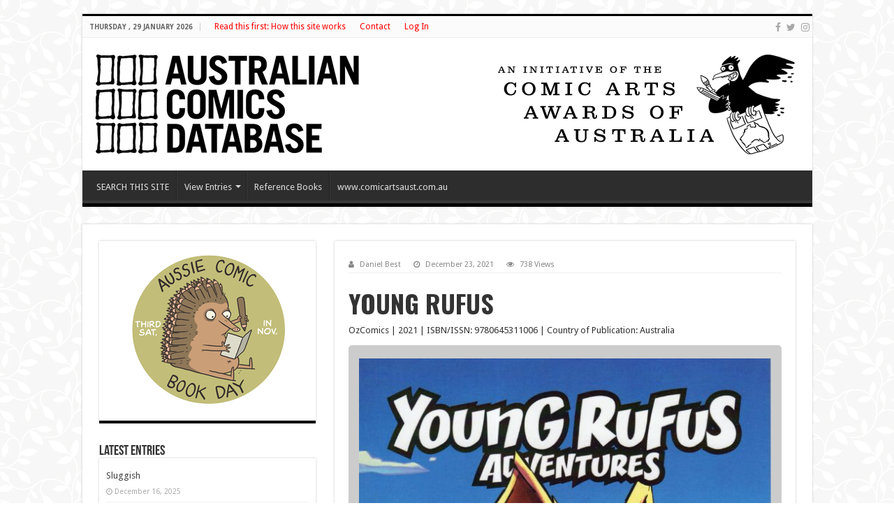

--- FILE ---
content_type: text/html; charset=UTF-8
request_url: https://australiancomicsdb.com.au/young-rufus/
body_size: 16475
content:
<!DOCTYPE html>
<html lang="en-AU" prefix="og: http://ogp.me/ns#">
<head>
<meta charset="UTF-8" />
<link rel="pingback" href="https://australiancomicsdb.com.au/xmlrpc.php" />
<title>Young Rufus &#8211; Australian Comics Database</title>
<meta property="og:title" content="Young Rufus - Australian Comics Database"/>
<meta property="og:type" content="article"/>
<meta property="og:description" content="Young Rufus OzComics | 2021 | ISBN/ISSN: 9780645311006 | Country of Publication: Australia Jon Somma"/>
<meta property="og:url" content="https://australiancomicsdb.com.au/young-rufus/"/>
<meta property="og:site_name" content="Australian Comics Database"/>
<meta name='robots' content='max-image-preview:large' />
<link rel='dns-prefetch' href='//widgetlogic.org' />
<link rel='dns-prefetch' href='//fonts.googleapis.com' />
<link rel="alternate" type="application/rss+xml" title="Australian Comics Database &raquo; Feed" href="https://australiancomicsdb.com.au/feed/" />
<link rel="alternate" type="application/rss+xml" title="Australian Comics Database &raquo; Comments Feed" href="https://australiancomicsdb.com.au/comments/feed/" />
<link rel="alternate" type="application/rss+xml" title="Australian Comics Database &raquo; Young Rufus Comments Feed" href="https://australiancomicsdb.com.au/young-rufus/feed/" />
<link rel="alternate" title="oEmbed (JSON)" type="application/json+oembed" href="https://australiancomicsdb.com.au/wp-json/oembed/1.0/embed?url=https%3A%2F%2Faustraliancomicsdb.com.au%2Fyoung-rufus%2F" />
<link rel="alternate" title="oEmbed (XML)" type="text/xml+oembed" href="https://australiancomicsdb.com.au/wp-json/oembed/1.0/embed?url=https%3A%2F%2Faustraliancomicsdb.com.au%2Fyoung-rufus%2F&#038;format=xml" />
<style id='wp-img-auto-sizes-contain-inline-css' type='text/css'>
img:is([sizes=auto i],[sizes^="auto," i]){contain-intrinsic-size:3000px 1500px}
/*# sourceURL=wp-img-auto-sizes-contain-inline-css */
</style>
<link rel='stylesheet' id='formidable-css' href='https://australiancomicsdb.com.au/wp-content/plugins/formidable/css/formidableforms.css' type='text/css' media='all' />
<style id='wp-emoji-styles-inline-css' type='text/css'>

	img.wp-smiley, img.emoji {
		display: inline !important;
		border: none !important;
		box-shadow: none !important;
		height: 1em !important;
		width: 1em !important;
		margin: 0 0.07em !important;
		vertical-align: -0.1em !important;
		background: none !important;
		padding: 0 !important;
	}
/*# sourceURL=wp-emoji-styles-inline-css */
</style>
<style id='wp-block-library-inline-css' type='text/css'>
:root{--wp-block-synced-color:#7a00df;--wp-block-synced-color--rgb:122,0,223;--wp-bound-block-color:var(--wp-block-synced-color);--wp-editor-canvas-background:#ddd;--wp-admin-theme-color:#007cba;--wp-admin-theme-color--rgb:0,124,186;--wp-admin-theme-color-darker-10:#006ba1;--wp-admin-theme-color-darker-10--rgb:0,107,160.5;--wp-admin-theme-color-darker-20:#005a87;--wp-admin-theme-color-darker-20--rgb:0,90,135;--wp-admin-border-width-focus:2px}@media (min-resolution:192dpi){:root{--wp-admin-border-width-focus:1.5px}}.wp-element-button{cursor:pointer}:root .has-very-light-gray-background-color{background-color:#eee}:root .has-very-dark-gray-background-color{background-color:#313131}:root .has-very-light-gray-color{color:#eee}:root .has-very-dark-gray-color{color:#313131}:root .has-vivid-green-cyan-to-vivid-cyan-blue-gradient-background{background:linear-gradient(135deg,#00d084,#0693e3)}:root .has-purple-crush-gradient-background{background:linear-gradient(135deg,#34e2e4,#4721fb 50%,#ab1dfe)}:root .has-hazy-dawn-gradient-background{background:linear-gradient(135deg,#faaca8,#dad0ec)}:root .has-subdued-olive-gradient-background{background:linear-gradient(135deg,#fafae1,#67a671)}:root .has-atomic-cream-gradient-background{background:linear-gradient(135deg,#fdd79a,#004a59)}:root .has-nightshade-gradient-background{background:linear-gradient(135deg,#330968,#31cdcf)}:root .has-midnight-gradient-background{background:linear-gradient(135deg,#020381,#2874fc)}:root{--wp--preset--font-size--normal:16px;--wp--preset--font-size--huge:42px}.has-regular-font-size{font-size:1em}.has-larger-font-size{font-size:2.625em}.has-normal-font-size{font-size:var(--wp--preset--font-size--normal)}.has-huge-font-size{font-size:var(--wp--preset--font-size--huge)}.has-text-align-center{text-align:center}.has-text-align-left{text-align:left}.has-text-align-right{text-align:right}.has-fit-text{white-space:nowrap!important}#end-resizable-editor-section{display:none}.aligncenter{clear:both}.items-justified-left{justify-content:flex-start}.items-justified-center{justify-content:center}.items-justified-right{justify-content:flex-end}.items-justified-space-between{justify-content:space-between}.screen-reader-text{border:0;clip-path:inset(50%);height:1px;margin:-1px;overflow:hidden;padding:0;position:absolute;width:1px;word-wrap:normal!important}.screen-reader-text:focus{background-color:#ddd;clip-path:none;color:#444;display:block;font-size:1em;height:auto;left:5px;line-height:normal;padding:15px 23px 14px;text-decoration:none;top:5px;width:auto;z-index:100000}html :where(.has-border-color){border-style:solid}html :where([style*=border-top-color]){border-top-style:solid}html :where([style*=border-right-color]){border-right-style:solid}html :where([style*=border-bottom-color]){border-bottom-style:solid}html :where([style*=border-left-color]){border-left-style:solid}html :where([style*=border-width]){border-style:solid}html :where([style*=border-top-width]){border-top-style:solid}html :where([style*=border-right-width]){border-right-style:solid}html :where([style*=border-bottom-width]){border-bottom-style:solid}html :where([style*=border-left-width]){border-left-style:solid}html :where(img[class*=wp-image-]){height:auto;max-width:100%}:where(figure){margin:0 0 1em}html :where(.is-position-sticky){--wp-admin--admin-bar--position-offset:var(--wp-admin--admin-bar--height,0px)}@media screen and (max-width:600px){html :where(.is-position-sticky){--wp-admin--admin-bar--position-offset:0px}}

/*# sourceURL=wp-block-library-inline-css */
</style><style id='global-styles-inline-css' type='text/css'>
:root{--wp--preset--aspect-ratio--square: 1;--wp--preset--aspect-ratio--4-3: 4/3;--wp--preset--aspect-ratio--3-4: 3/4;--wp--preset--aspect-ratio--3-2: 3/2;--wp--preset--aspect-ratio--2-3: 2/3;--wp--preset--aspect-ratio--16-9: 16/9;--wp--preset--aspect-ratio--9-16: 9/16;--wp--preset--color--black: #000000;--wp--preset--color--cyan-bluish-gray: #abb8c3;--wp--preset--color--white: #ffffff;--wp--preset--color--pale-pink: #f78da7;--wp--preset--color--vivid-red: #cf2e2e;--wp--preset--color--luminous-vivid-orange: #ff6900;--wp--preset--color--luminous-vivid-amber: #fcb900;--wp--preset--color--light-green-cyan: #7bdcb5;--wp--preset--color--vivid-green-cyan: #00d084;--wp--preset--color--pale-cyan-blue: #8ed1fc;--wp--preset--color--vivid-cyan-blue: #0693e3;--wp--preset--color--vivid-purple: #9b51e0;--wp--preset--gradient--vivid-cyan-blue-to-vivid-purple: linear-gradient(135deg,rgb(6,147,227) 0%,rgb(155,81,224) 100%);--wp--preset--gradient--light-green-cyan-to-vivid-green-cyan: linear-gradient(135deg,rgb(122,220,180) 0%,rgb(0,208,130) 100%);--wp--preset--gradient--luminous-vivid-amber-to-luminous-vivid-orange: linear-gradient(135deg,rgb(252,185,0) 0%,rgb(255,105,0) 100%);--wp--preset--gradient--luminous-vivid-orange-to-vivid-red: linear-gradient(135deg,rgb(255,105,0) 0%,rgb(207,46,46) 100%);--wp--preset--gradient--very-light-gray-to-cyan-bluish-gray: linear-gradient(135deg,rgb(238,238,238) 0%,rgb(169,184,195) 100%);--wp--preset--gradient--cool-to-warm-spectrum: linear-gradient(135deg,rgb(74,234,220) 0%,rgb(151,120,209) 20%,rgb(207,42,186) 40%,rgb(238,44,130) 60%,rgb(251,105,98) 80%,rgb(254,248,76) 100%);--wp--preset--gradient--blush-light-purple: linear-gradient(135deg,rgb(255,206,236) 0%,rgb(152,150,240) 100%);--wp--preset--gradient--blush-bordeaux: linear-gradient(135deg,rgb(254,205,165) 0%,rgb(254,45,45) 50%,rgb(107,0,62) 100%);--wp--preset--gradient--luminous-dusk: linear-gradient(135deg,rgb(255,203,112) 0%,rgb(199,81,192) 50%,rgb(65,88,208) 100%);--wp--preset--gradient--pale-ocean: linear-gradient(135deg,rgb(255,245,203) 0%,rgb(182,227,212) 50%,rgb(51,167,181) 100%);--wp--preset--gradient--electric-grass: linear-gradient(135deg,rgb(202,248,128) 0%,rgb(113,206,126) 100%);--wp--preset--gradient--midnight: linear-gradient(135deg,rgb(2,3,129) 0%,rgb(40,116,252) 100%);--wp--preset--font-size--small: 13px;--wp--preset--font-size--medium: 20px;--wp--preset--font-size--large: 36px;--wp--preset--font-size--x-large: 42px;--wp--preset--spacing--20: 0.44rem;--wp--preset--spacing--30: 0.67rem;--wp--preset--spacing--40: 1rem;--wp--preset--spacing--50: 1.5rem;--wp--preset--spacing--60: 2.25rem;--wp--preset--spacing--70: 3.38rem;--wp--preset--spacing--80: 5.06rem;--wp--preset--shadow--natural: 6px 6px 9px rgba(0, 0, 0, 0.2);--wp--preset--shadow--deep: 12px 12px 50px rgba(0, 0, 0, 0.4);--wp--preset--shadow--sharp: 6px 6px 0px rgba(0, 0, 0, 0.2);--wp--preset--shadow--outlined: 6px 6px 0px -3px rgb(255, 255, 255), 6px 6px rgb(0, 0, 0);--wp--preset--shadow--crisp: 6px 6px 0px rgb(0, 0, 0);}:where(.is-layout-flex){gap: 0.5em;}:where(.is-layout-grid){gap: 0.5em;}body .is-layout-flex{display: flex;}.is-layout-flex{flex-wrap: wrap;align-items: center;}.is-layout-flex > :is(*, div){margin: 0;}body .is-layout-grid{display: grid;}.is-layout-grid > :is(*, div){margin: 0;}:where(.wp-block-columns.is-layout-flex){gap: 2em;}:where(.wp-block-columns.is-layout-grid){gap: 2em;}:where(.wp-block-post-template.is-layout-flex){gap: 1.25em;}:where(.wp-block-post-template.is-layout-grid){gap: 1.25em;}.has-black-color{color: var(--wp--preset--color--black) !important;}.has-cyan-bluish-gray-color{color: var(--wp--preset--color--cyan-bluish-gray) !important;}.has-white-color{color: var(--wp--preset--color--white) !important;}.has-pale-pink-color{color: var(--wp--preset--color--pale-pink) !important;}.has-vivid-red-color{color: var(--wp--preset--color--vivid-red) !important;}.has-luminous-vivid-orange-color{color: var(--wp--preset--color--luminous-vivid-orange) !important;}.has-luminous-vivid-amber-color{color: var(--wp--preset--color--luminous-vivid-amber) !important;}.has-light-green-cyan-color{color: var(--wp--preset--color--light-green-cyan) !important;}.has-vivid-green-cyan-color{color: var(--wp--preset--color--vivid-green-cyan) !important;}.has-pale-cyan-blue-color{color: var(--wp--preset--color--pale-cyan-blue) !important;}.has-vivid-cyan-blue-color{color: var(--wp--preset--color--vivid-cyan-blue) !important;}.has-vivid-purple-color{color: var(--wp--preset--color--vivid-purple) !important;}.has-black-background-color{background-color: var(--wp--preset--color--black) !important;}.has-cyan-bluish-gray-background-color{background-color: var(--wp--preset--color--cyan-bluish-gray) !important;}.has-white-background-color{background-color: var(--wp--preset--color--white) !important;}.has-pale-pink-background-color{background-color: var(--wp--preset--color--pale-pink) !important;}.has-vivid-red-background-color{background-color: var(--wp--preset--color--vivid-red) !important;}.has-luminous-vivid-orange-background-color{background-color: var(--wp--preset--color--luminous-vivid-orange) !important;}.has-luminous-vivid-amber-background-color{background-color: var(--wp--preset--color--luminous-vivid-amber) !important;}.has-light-green-cyan-background-color{background-color: var(--wp--preset--color--light-green-cyan) !important;}.has-vivid-green-cyan-background-color{background-color: var(--wp--preset--color--vivid-green-cyan) !important;}.has-pale-cyan-blue-background-color{background-color: var(--wp--preset--color--pale-cyan-blue) !important;}.has-vivid-cyan-blue-background-color{background-color: var(--wp--preset--color--vivid-cyan-blue) !important;}.has-vivid-purple-background-color{background-color: var(--wp--preset--color--vivid-purple) !important;}.has-black-border-color{border-color: var(--wp--preset--color--black) !important;}.has-cyan-bluish-gray-border-color{border-color: var(--wp--preset--color--cyan-bluish-gray) !important;}.has-white-border-color{border-color: var(--wp--preset--color--white) !important;}.has-pale-pink-border-color{border-color: var(--wp--preset--color--pale-pink) !important;}.has-vivid-red-border-color{border-color: var(--wp--preset--color--vivid-red) !important;}.has-luminous-vivid-orange-border-color{border-color: var(--wp--preset--color--luminous-vivid-orange) !important;}.has-luminous-vivid-amber-border-color{border-color: var(--wp--preset--color--luminous-vivid-amber) !important;}.has-light-green-cyan-border-color{border-color: var(--wp--preset--color--light-green-cyan) !important;}.has-vivid-green-cyan-border-color{border-color: var(--wp--preset--color--vivid-green-cyan) !important;}.has-pale-cyan-blue-border-color{border-color: var(--wp--preset--color--pale-cyan-blue) !important;}.has-vivid-cyan-blue-border-color{border-color: var(--wp--preset--color--vivid-cyan-blue) !important;}.has-vivid-purple-border-color{border-color: var(--wp--preset--color--vivid-purple) !important;}.has-vivid-cyan-blue-to-vivid-purple-gradient-background{background: var(--wp--preset--gradient--vivid-cyan-blue-to-vivid-purple) !important;}.has-light-green-cyan-to-vivid-green-cyan-gradient-background{background: var(--wp--preset--gradient--light-green-cyan-to-vivid-green-cyan) !important;}.has-luminous-vivid-amber-to-luminous-vivid-orange-gradient-background{background: var(--wp--preset--gradient--luminous-vivid-amber-to-luminous-vivid-orange) !important;}.has-luminous-vivid-orange-to-vivid-red-gradient-background{background: var(--wp--preset--gradient--luminous-vivid-orange-to-vivid-red) !important;}.has-very-light-gray-to-cyan-bluish-gray-gradient-background{background: var(--wp--preset--gradient--very-light-gray-to-cyan-bluish-gray) !important;}.has-cool-to-warm-spectrum-gradient-background{background: var(--wp--preset--gradient--cool-to-warm-spectrum) !important;}.has-blush-light-purple-gradient-background{background: var(--wp--preset--gradient--blush-light-purple) !important;}.has-blush-bordeaux-gradient-background{background: var(--wp--preset--gradient--blush-bordeaux) !important;}.has-luminous-dusk-gradient-background{background: var(--wp--preset--gradient--luminous-dusk) !important;}.has-pale-ocean-gradient-background{background: var(--wp--preset--gradient--pale-ocean) !important;}.has-electric-grass-gradient-background{background: var(--wp--preset--gradient--electric-grass) !important;}.has-midnight-gradient-background{background: var(--wp--preset--gradient--midnight) !important;}.has-small-font-size{font-size: var(--wp--preset--font-size--small) !important;}.has-medium-font-size{font-size: var(--wp--preset--font-size--medium) !important;}.has-large-font-size{font-size: var(--wp--preset--font-size--large) !important;}.has-x-large-font-size{font-size: var(--wp--preset--font-size--x-large) !important;}
/*# sourceURL=global-styles-inline-css */
</style>

<style id='classic-theme-styles-inline-css' type='text/css'>
/*! This file is auto-generated */
.wp-block-button__link{color:#fff;background-color:#32373c;border-radius:9999px;box-shadow:none;text-decoration:none;padding:calc(.667em + 2px) calc(1.333em + 2px);font-size:1.125em}.wp-block-file__button{background:#32373c;color:#fff;text-decoration:none}
/*# sourceURL=/wp-includes/css/classic-themes.min.css */
</style>
<link rel='stylesheet' id='block-widget-css' href='https://australiancomicsdb.com.au/wp-content/plugins/widget-logic/block_widget/css/widget.css' type='text/css' media='all' />
<link rel='stylesheet' id='contact-form-7-css' href='https://australiancomicsdb.com.au/wp-content/plugins/contact-form-7/includes/css/styles.css' type='text/css' media='all' />
<link rel='stylesheet' id='taqyeem-buttons-style-css' href='https://australiancomicsdb.com.au/wp-content/plugins/taqyeem-buttons/assets/style.css' type='text/css' media='all' />
<link rel='stylesheet' id='taqyeem-style-css' href='https://australiancomicsdb.com.au/wp-content/plugins/taqyeem/style.css' type='text/css' media='all' />
<link rel='stylesheet' id='tie-style-css' href='https://australiancomicsdb.com.au/wp-content/themes/sahifa/style.css' type='text/css' media='all' />
<link rel='stylesheet' id='tie-ilightbox-skin-css' href='https://australiancomicsdb.com.au/wp-content/themes/sahifa/css/ilightbox/dark-skin/skin.css' type='text/css' media='all' />
<link rel='stylesheet' id='Droid+Sans-css' href='https://fonts.googleapis.com/css?family=Droid+Sans%3Aregular%2C700&#038;subset=latin%2Clatin-ext' type='text/css' media='all' />
<link rel='stylesheet' id='Oswald-css' href='https://fonts.googleapis.com/css?family=Oswald%3A300%2Cregular%2C700&#038;subset=latin%2Clatin-ext' type='text/css' media='all' />
<link rel='stylesheet' id='Trocchi-css' href='https://fonts.googleapis.com/css?family=Trocchi%3Aregular&#038;subset=latin%2Clatin-ext' type='text/css' media='all' />
<script type="text/javascript" src="https://australiancomicsdb.com.au/wp-includes/js/jquery/jquery.min.js" id="jquery-core-js"></script>
<script type="text/javascript" src="https://australiancomicsdb.com.au/wp-includes/js/jquery/jquery-migrate.min.js" id="jquery-migrate-js"></script>
<script type="text/javascript" src="https://australiancomicsdb.com.au/wp-content/plugins/taqyeem/js/tie.js" id="taqyeem-main-js"></script>
<link rel="https://api.w.org/" href="https://australiancomicsdb.com.au/wp-json/" /><link rel="alternate" title="JSON" type="application/json" href="https://australiancomicsdb.com.au/wp-json/wp/v2/posts/15629" /><link rel="EditURI" type="application/rsd+xml" title="RSD" href="https://australiancomicsdb.com.au/xmlrpc.php?rsd" />
<meta name="generator" content="WordPress 6.9" />
<link rel="canonical" href="https://australiancomicsdb.com.au/young-rufus/" />
<link rel='shortlink' href='https://australiancomicsdb.com.au/?p=15629' />
		<meta charset="utf-8">
		<meta name="abstract" content="An online listing of Australian Comic Books and projects. Presented by the Comic Arts Awards of Australia.">
		<meta name="author" content="Gary Chaloner">
		<meta name="classification" content="Comic Listings, Creator Listings, Publishers, Directory, Database">
		<meta name="copyright" content="Copyright Gary Chaloner - All rights Reserved.">
		<meta name="designer" content="Gary Chaloner">
		<meta name="distribution" content="Global">
		<meta name="language" content="en-AU">
		<meta name="publisher" content="Comic Arts Awards of Australia">
		<meta name="rating" content="General">
		<meta name="resource-type" content="Document">
		<meta name="revisit-after" content="3">
		<meta name="subject" content="Australian Comics Directory, Australian Comic Books, Australian Comic Book Publishers, Australian Comic Book Creators, Artists, Writers, Comics,">
		<meta name="template" content="Sahifa Wordpress Theme">
		<meta name="robots" content="index,follow">
		<meta name="description" content="This is an online database of comics and graphic novels by Australian creators and publishers.">
<meta name="keywords" content="manga, comics, graphic novels, comic books, indie, independent, creators, writers, artists, publishers, Australia, Australian">
<link rel="preconnect" href="https://fonts.googleapis.com">
<link rel="preconnect" href="https://fonts.gstatic.com">
<link href="https://fonts.googleapis.com/css2?family=Libre+Franklin:wght@800&amp;display=swap" rel="stylesheet">
<script type='text/javascript'>
/* <![CDATA[ */
var taqyeem = {"ajaxurl":"https://australiancomicsdb.com.au/wp-admin/admin-ajax.php" , "your_rating":"Your Rating:"};
/* ]]> */
</script>

<style type="text/css" media="screen">

</style>
<script>document.documentElement.className += " js";</script>
<link rel="stylesheet" type="text/css" href="https://australiancomicsdb.com.au/css/lightbox.min.css">
<meta charset="UTF-8">
<meta name="viewport" content="width=device-width, initial-scale=1.0"><link rel="shortcut icon" href="/wp-content/uploads/2020/05/cropped-balloon_icon-1.png" title="Favicon" />
<!--[if IE]>
<script type="text/javascript">jQuery(document).ready(function (){ jQuery(".menu-item").has("ul").children("a").attr("aria-haspopup", "true");});</script>
<![endif]-->
<!--[if lt IE 9]>
<script src="https://australiancomicsdb.com.au/wp-content/themes/sahifa/js/html5.js"></script>
<script src="https://australiancomicsdb.com.au/wp-content/themes/sahifa/js/selectivizr-min.js"></script>
<![endif]-->
<!--[if IE 9]>
<link rel="stylesheet" type="text/css" media="all" href="https://australiancomicsdb.com.au/wp-content/themes/sahifa/css/ie9.css" />
<![endif]-->
<!--[if IE 8]>
<link rel="stylesheet" type="text/css" media="all" href="https://australiancomicsdb.com.au/wp-content/themes/sahifa/css/ie8.css" />
<![endif]-->
<!--[if IE 7]>
<link rel="stylesheet" type="text/css" media="all" href="https://australiancomicsdb.com.au/wp-content/themes/sahifa/css/ie7.css" />
<![endif]-->


<meta name="viewport" content="width=device-width, initial-scale=1.0" />



<style type="text/css" media="screen">

body{
	font-family: 'Droid Sans';
}

.page-title{
	font-family: 'Oswald';
	font-weight: bold;
	font-style: normal;
}

.post-title{
	font-family: 'Oswald';
	font-weight: bold;
	font-style: normal;
}

h2.post-box-title, h2.post-box-title a{
	font-family: 'Oswald';
	font-weight: bold;
	font-style: normal;
}

.footer-widget-top h4, .footer-widget-top h4 a{
	font-family: 'Trocchi';
	font-size : 13px;
	font-weight: normal;
}

#main-nav,
.cat-box-content,
#sidebar .widget-container,
.post-listing,
#commentform {
	border-bottom-color: #000;
}

.search-block .search-button,
#topcontrol,
#main-nav ul li.current-menu-item a,
#main-nav ul li.current-menu-item a:hover,
#main-nav ul li.current_page_parent a,
#main-nav ul li.current_page_parent a:hover,
#main-nav ul li.current-menu-parent a,
#main-nav ul li.current-menu-parent a:hover,
#main-nav ul li.current-page-ancestor a,
#main-nav ul li.current-page-ancestor a:hover,
.pagination span.current,
.share-post span.share-text,
.flex-control-paging li a.flex-active,
.ei-slider-thumbs li.ei-slider-element,
.review-percentage .review-item span span,
.review-final-score,
.button,
a.button,
a.more-link,
#main-content input[type="submit"],
.form-submit #submit,
#login-form .login-button,
.widget-feedburner .feedburner-subscribe,
input[type="submit"],
#buddypress button,
#buddypress a.button,
#buddypress input[type=submit],
#buddypress input[type=reset],
#buddypress ul.button-nav li a,
#buddypress div.generic-button a,
#buddypress .comment-reply-link,
#buddypress div.item-list-tabs ul li a span,
#buddypress div.item-list-tabs ul li.selected a,
#buddypress div.item-list-tabs ul li.current a,
#buddypress #members-directory-form div.item-list-tabs ul li.selected span,
#members-list-options a.selected,
#groups-list-options a.selected,
body.dark-skin #buddypress div.item-list-tabs ul li a span,
body.dark-skin #buddypress div.item-list-tabs ul li.selected a,
body.dark-skin #buddypress div.item-list-tabs ul li.current a,
body.dark-skin #members-list-options a.selected,
body.dark-skin #groups-list-options a.selected,
.search-block-large .search-button,
#featured-posts .flex-next:hover,
#featured-posts .flex-prev:hover,
a.tie-cart span.shooping-count,
.woocommerce span.onsale,
.woocommerce-page span.onsale ,
.woocommerce .widget_price_filter .ui-slider .ui-slider-handle,
.woocommerce-page .widget_price_filter .ui-slider .ui-slider-handle,
#check-also-close,
a.post-slideshow-next,
a.post-slideshow-prev,
.widget_price_filter .ui-slider .ui-slider-handle,
.quantity .minus:hover,
.quantity .plus:hover,
.mejs-container .mejs-controls .mejs-time-rail .mejs-time-current,
#reading-position-indicator  {
	background-color:#000;
}

::-webkit-scrollbar-thumb{
	background-color:#000 !important;
}

#theme-footer,
#theme-header,
.top-nav ul li.current-menu-item:before,
#main-nav .menu-sub-content ,
#main-nav ul ul,
#check-also-box {
	border-top-color: #000;
}

.search-block:after {
	border-right-color:#000;
}

body.rtl .search-block:after {
	border-left-color:#000;
}

#main-nav ul > li.menu-item-has-children:hover > a:after,
#main-nav ul > li.mega-menu:hover > a:after {
	border-color:transparent transparent #000;
}

.widget.timeline-posts li a:hover,
.widget.timeline-posts li a:hover span.tie-date {
	color: #000;
}

.widget.timeline-posts li a:hover span.tie-date:before {
	background: #000;
	border-color: #000;
}

#order_review,
#order_review_heading {
	border-color: #000;
}


body {
	background-image : url(https://australiancomicsdb.com.au/wp-content/themes/sahifa/images/patterns/body-bg4.png);
	background-position: top center;
}

.top-nav ul li a , .top-nav ul ul a {
	color: #ff0000;
}
		
</style>

<link rel="icon" href="https://australiancomicsdb.com.au/wp-content/uploads/2020/05/cropped-balloon_icon-1-32x32.png" sizes="32x32" />
<link rel="icon" href="https://australiancomicsdb.com.au/wp-content/uploads/2020/05/cropped-balloon_icon-1-192x192.png" sizes="192x192" />
<link rel="apple-touch-icon" href="https://australiancomicsdb.com.au/wp-content/uploads/2020/05/cropped-balloon_icon-1-180x180.png" />
<meta name="msapplication-TileImage" content="https://australiancomicsdb.com.au/wp-content/uploads/2020/05/cropped-balloon_icon-1-270x270.png" />
		<style type="text/css" id="wp-custom-css">
			.tie-appear {
	border-style:none!important;
	}

IMG.tie-appear{	margin-bottom:0px!important;}

.size-full.tie-appear
{
	padding-bottom: 4px;
}

.entry p {
	margin-top: 4px!important;
}

.entry-title {display:none;}

.entry H3
{
	font-size:36px;
	font-family: Oswald;
	font-weight: bold;
	text-transform: uppercase;
}

p.smalltext {
	font-size: 9px;
	font-weight: bold;
	text-transform: uppercase;
	text-align: left;
	line-height:normal;
	padding-top:3px;
	color: black;
}

header#theme-header #main-nav ul li.menu-item-home a , header#theme-header #main-nav ul li.menu-item-home.current-menu-item a{
    background-image: none !important;
    text-indent: 0;
    width:auto;
}

.stripe-line{
display:none;}

.cat-box-title, .footer-widget-top {text-transform: uppercase;
letter-spacing: 4px;}
				
.country {
	line-height:22px;
	font-style:italic;
	
}
.frm_grid_container {
	margin-right: 0px !important;
}


/* ART CONTEST COVERS */
.entry OL, .entry UL{
	margin: 0;
	list-style-type: none;
}
.entry p{margin-bottom:0;}

DIV.entry .art-contest UL LI
{
	display: block;
}
ul .entries-grey-outer {
  position: relative;
}
/* COVERS LIST GREY BOX */


.placeholder {
	width: 145px;
	margin-top:-20px;
	display:block;
  max-width:100%;}

.cvr-content p, .listing-overlay p {
	font-size: 9px;
	font-weight: bold;
	text-transform: uppercase;
	text-align: left;
	line-height:normal;
	color: black;
	width: 142px;
	padding:0;
	margin-top:5px;
	margin-right:0px;	
	margin-left:0px;
	display:block;
	opacity: 1;
}

.entries-grey-outer a:hover, .cvr-content p hover, .listing-overlay p hover, .placeholder hover {
        opacity: .5;
        width: 142px;
        -webkit-transition: all 400ms ease-in-out;
        -moz-transition: all 400ms ease-in-out;
        -o-transition: all 400ms ease-in-out;
        -ms-transition: all 400ms ease-in-out;
        transition: all 400ms ease-in-out;
	cursor: pointer;
      }

/* ENTRY SINGLE PAGE */

#post-298 div.entry-content div.frm_no_entries {
	font-weight: bold;
}

div.insetblock {
	max-width:630px;
	border-radius: 5px;
	background-color: #eeeeee;
	padding-top: 15px;
	padding-left: 15px;
	padding-right: 15px;
	padding-bottom: 8px!important;
	margin-bottom:5px!important;
}
div.badge img {
	margin-left:20px;
}

UL.frm_pagination
{
	margin-bottom: 15px;
}

div.frm_pagination_cont
{
	font-weight: bold;
	font-size: 18px;
	text-decoration: none;
	margin-top: 20px;
	text-align: center;
	background-color:#ccc;
	padding-top:10px;
}

.frm_style_formidable-style.with_frm_style .frm-show-form .frm_section_heading H3
{
	border-top: none !important;
}

.frm_style_formidable-style.with_frm_style .frm_repeat_sec
{
	border-bottom: none !important;
}

DIV#views
{
	padding-right: 5px;
	width: 100%;
	height: 30px;
	margin-bottom: 10px;
}

DIV#lists
{
	float: right;
}

div.frm_grid_container{margin-right:5px;margin-bottom:5px;}

div.frm_full img{border: 1px solid black;
	padding-bottom:0px;
	margin-top:0px;
	margin-bottom:5px;
}

.single-cover {
	max-width:630px;
	border-radius: 5px;
	padding:15px;
	margin-top: 10px;

	background-color: #ccc;
}

.single-cover img {
	border: 13px solid #efeeee;
}

.covers-gallery {
	padding-right:2px;
	padding-top:5px;
}

.variant-credit{
	text-transform: uppercase;
	font-size: 7pt;
	line-height: 10pt;
}

.variant-cvr{
	margin-right: 8px !important;
display: block !important;
}

P.variant-credit
{
	margin: 0;
}

@media (max-width: 420px) {
  /* CSS that should be displayed if width is equal to or less than 420px goes here */
	
ul.art-contest img {
		max-width: 128px;
	}
	
ul.art-contest li {
width: 100px;
}
	
ul.art-contest UL LI {
	min-height: 210px !important;
	min-width:135px;
	padding: 3px;
	margin: 4px;
}
	
}		</style>
		</head>
<body id="top" class="wp-singular post-template-default single single-post postid-15629 single-format-standard wp-custom-logo wp-theme-sahifa lazy-enabled">

<div class="wrapper-outer">

	<div class="background-cover"></div>

	<aside id="slide-out">

	
			<div class="social-icons">
		<a class="ttip-none" title="Facebook" href="https://www.facebook.com/ComicArtsAwardsOfAustralia" target="_blank"><i class="fa fa-facebook"></i></a><a class="ttip-none" title="Twitter" href="https://twitter.com/ComicArtsAust" target="_blank"><i class="fa fa-twitter"></i></a><a class="ttip-none" title="instagram" href="https://www.instagram.com/comicartsaust/" target="_blank"><i class="fa fa-instagram"></i></a>
			</div>

	
		<div id="mobile-menu" ></div>
	</aside><!-- #slide-out /-->

		<div id="wrapper" class="boxed">
		<div class="inner-wrapper">

		<header id="theme-header" class="theme-header">
						<div id="top-nav" class="top-nav">
				<div class="container">

							<span class="today-date">Thursday ,  29  January 2026</span>
				<div class="top-menu"><ul id="menu-top-menu" class="menu"><li id="menu-item-32641" class="menu-item menu-item-type-post_type menu-item-object-page menu-item-32641"><a href="https://australiancomicsdb.com.au/read-first/">Read this first: How this site works</a></li>
<li id="menu-item-16280" class="menu-item menu-item-type-post_type menu-item-object-page menu-item-16280"><a href="https://australiancomicsdb.com.au/contact/">Contact</a></li>
<li id="menu-item-29129" class="menu-item menu-item-type-custom menu-item-object-custom menu-item-29129"><a href="https://australiancomicsdb.com.au/login/">Log In</a></li>
</ul></div>
			<div class="social-icons">
		<a class="ttip-none" title="Facebook" href="https://www.facebook.com/ComicArtsAwardsOfAustralia" target="_blank"><i class="fa fa-facebook"></i></a><a class="ttip-none" title="Twitter" href="https://twitter.com/ComicArtsAust" target="_blank"><i class="fa fa-twitter"></i></a><a class="ttip-none" title="instagram" href="https://www.instagram.com/comicartsaust/" target="_blank"><i class="fa fa-instagram"></i></a>
			</div>

	
	
				</div><!-- .container /-->
			</div><!-- .top-menu /-->
			
		<div class="header-content">

					<a id="slide-out-open" class="slide-out-open" href="#"><span></span></a>
		
			<div class="logo">
			<h2>								<a title="Australian Comics Database" href="https://australiancomicsdb.com.au/">
					<img src="https://australiancomicsdb.com.au/wp-content/uploads/2023/03/2023-ACDB-logo.jpg" alt="Australian Comics Database"  /><strong>Australian Comics Database Presented by the Comic Arts Awards of Australia</strong>
				</a>
			</h2>			</div><!-- .logo /-->
			<div class="e3lan e3lan-top">
			<a href="https://comicartsaust.com.au/" title="Comic Arts Awards of Australia" target="_blank">
				<img src="https://australiancomicsdb.com.au/wp-content/uploads/2023/03/top-banner-advert-wrap-1.png" alt="Comic Arts Awards of Australia" />
			</a>
				</div>			<div class="clear"></div>

		</div>
													<nav id="main-nav" class="fixed-enabled">
				<div class="container">

				
					<div class="main-menu"><ul id="menu-main" class="menu"><li id="menu-item-14609" class="menu-item menu-item-type-post_type menu-item-object-page menu-item-14609"><a href="https://australiancomicsdb.com.au/search/">SEARCH THIS SITE</a></li>
<li id="menu-item-32700" class="menu-item menu-item-type-custom menu-item-object-custom menu-item-has-children menu-item-32700"><a href="https://#">View Entries</a>
<ul class="sub-menu menu-sub-content">
	<li id="menu-item-14552" class="menu-item menu-item-type-post_type menu-item-object-page menu-item-home menu-item-14552"><a href="https://australiancomicsdb.com.au/">Random Selection</a></li>
	<li id="menu-item-14553" class="menu-item menu-item-type-post_type menu-item-object-page menu-item-14553"><a href="https://australiancomicsdb.com.au/latest-entries/">Latest Entries</a></li>
	<li id="menu-item-1076" class="menu-item menu-item-type-post_type menu-item-object-page menu-item-1076"><a href="https://australiancomicsdb.com.au/a-to-z/">A-Z All Projects</a></li>
</ul>
</li>
<li id="menu-item-32669" class="menu-item menu-item-type-post_type menu-item-object-page menu-item-32669"><a href="https://australiancomicsdb.com.au/reference-books/">Reference Books</a></li>
<li id="menu-item-13163" class="menu-item menu-item-type-custom menu-item-object-custom menu-item-13163"><a href="http://comicartsaust.com.au">www.comicartsaust.com.au</a></li>
</ul></div>					
					
				</div>
			</nav><!-- .main-nav /-->
					</header><!-- #header /-->

	
	
	<div id="main-content" class="container sidebar-left">

	
	
	
	
	
	<div class="content">

		
		
		

		
		<article class="post-listing post-15629 post type-post status-publish format-standard  category-comic-listings" id="the-post">
			
			<div class="post-inner">

							<h1 class="name post-title entry-title"><span itemprop="name">Young Rufus</span></h1>

						
<p class="post-meta">
		
	<span class="post-meta-author"><i class="fa fa-user"></i><a href="https://australiancomicsdb.com.au/author/danielbest67/" title="">Daniel Best </a></span>
	
		
	<span class="tie-date"><i class="fa fa-clock-o"></i>December 23, 2021</span>	
	
<span class="post-views"><i class="fa fa-eye"></i>738 Views</span> </p>
<div class="clear"></div>
			
				<div class="entry">
					
					
					<h3>Young Rufus </h3>
<p>OzComics | 2021 | ISBN/ISSN: 9780645311006 | Country of Publication: Australia</p>
<div class="single-cover">
<p><img fetchpriority="high" decoding="async" width="600" height="853" src="https://australiancomicsdb.com.au/wp-content/uploads/formidable/46/Young-Rufus-Adventures.jpg" class="attachment-full size-full" alt="" srcset="https://australiancomicsdb.com.au/wp-content/uploads/formidable/46/Young-Rufus-Adventures.jpg 600w, https://australiancomicsdb.com.au/wp-content/uploads/formidable/46/Young-Rufus-Adventures-150x213.jpg 150w" sizes="(max-width: 600px) 100vw, 600px" /></p>
<div class="variant-credit">Jon Sommariva</div>
<h4>Variant Covers</h4>
<div class="frm_grid_container with_frm_style frm-grid-view" style="--v-tl-padding: 0px;--v-tl-border-style: none;--v-tl-grid-column:span 3/span 3;grid-gap: 0px 0%;">
<div>
<div class="frm_grid_container">
<div class="frm_full"><a href=https://australiancomicsdb.com.au/wp-content/uploads/formidable/47/Young-Rufus-Cover-B.jpg><span class="variant-cvr"><img decoding="async" src="https://australiancomicsdb.com.au/wp-content/uploads/formidable/47/Young-Rufus-Cover-B-150x106.jpg" /></span></a></p>
<p class="variant-credit">Danika Clark</p>
</div>
</div>
</div>
</div>

</div>
<div style="clear: both;"></div>
<h4>Details</h4>
<p>52 pages | All Ages<br />
Comic Book, One-shot </p>
<p><strong>Genre:</strong> Young Adult</p>
<h4>Contents</h4>
<div class="insetblock"><strong>&#8220;Young Rufus&#8221;</strong> 48 pages</p>
<p><strong>Writer:</strong> Darren Close<br />
<strong>Writer:</strong> Matthew Soall<br />
<strong>Artist:</strong> Andrew Issac<br />
<strong>Artist:</strong> Mike Barry<br />
<strong>Artist:</strong> Dean Rankine<br />
<strong>Artist:</strong> Michael Sandford<br />
<strong>Artist:</strong> Caitlin Major<br />
<strong>Artist:</strong> Matthew K. Hoddy<br />
<strong>Artist:</strong> Chris McQuinlan<br />
<strong>Artist:</strong> Lauren Marshall</div>
<p>&nbsp;</p>
<p><strong> | </strong></p>
<p><em>Entry created: December 23, 2021 at 12:45 pm | Updated: March 23, 2023 at 5:54 am</em></p>
					
									</div><!-- .entry /-->


				<div class="share-post">
	<span class="share-text">Share</span>

		<script>
	window.___gcfg = {lang: 'en-US'};
	(function(w, d, s) {
		function go(){
		var js, fjs = d.getElementsByTagName(s)[0], load = function(url, id) {
			if (d.getElementById(id)) {return;}
			js = d.createElement(s); js.src = url; js.id = id;
			fjs.parentNode.insertBefore(js, fjs);
		};
		load('//connect.facebook.net/en/all.js#xfbml=1', 'fbjssdk' );
		load('//platform.twitter.com/widgets.js', 			 'tweetjs' );
		}
		if (w.addEventListener) { w.addEventListener("load", go, false); }
		else if (w.attachEvent) { w.attachEvent("onload",go); }
	}(window, document, 'script'));
	</script>
	<ul class="normal-social">
			<li>
			<div class="fb-like" data-href="https://australiancomicsdb.com.au/young-rufus/" data-send="false" data-layout="button_count" data-width="90" data-show-faces="false"></div>
		</li>
				<li><a href="https://twitter.com/share" class="twitter-share-button" data-url="https://australiancomicsdb.com.au/young-rufus/" data-text="Young Rufus" data-via="" data-lang="en">tweet</a></li>
					</ul>
		<div class="clear"></div>
</div> <!-- .share-post -->
				<div class="clear"></div>
			</div><!-- .post-inner -->

			<script type="application/ld+json" class="tie-schema-graph">{"@context":"http:\/\/schema.org","@type":"Article","dateCreated":"2021-12-23T12:45:27+11:00","datePublished":"2021-12-23T12:45:27+11:00","dateModified":"2023-03-23T05:54:38+11:00","headline":"Young Rufus","name":"Young Rufus","keywords":[],"url":"https:\/\/australiancomicsdb.com.au\/young-rufus\/","description":"Young Rufus OzComics | 2021 | ISBN\/ISSN: 9780645311006 | Country of Publication: Australia Jon Sommariva Details 52 pages | All Ages Comic Book, One-shot Genre: Young Adult Contents \"Young Rufus\" 48 p","copyrightYear":"2021","publisher":{"@id":"#Publisher","@type":"Organization","name":"Australian Comics Database","logo":{"@type":"ImageObject","url":"https:\/\/australiancomicsdb.com.au\/wp-content\/uploads\/2023\/03\/2023-ACDB-logo.jpg"},"sameAs":["https:\/\/www.facebook.com\/ComicArtsAwardsOfAustralia","https:\/\/twitter.com\/ComicArtsAust","https:\/\/www.instagram.com\/comicartsaust\/"]},"sourceOrganization":{"@id":"#Publisher"},"copyrightHolder":{"@id":"#Publisher"},"mainEntityOfPage":{"@type":"WebPage","@id":"https:\/\/australiancomicsdb.com.au\/young-rufus\/"},"author":{"@type":"Person","name":"Daniel Best","url":"https:\/\/australiancomicsdb.com.au\/author\/danielbest67\/"},"articleSection":"Comic Listings","articleBody":"Young Rufus \nOzComics | 2021 | ISBN\/ISSN: 9780645311006 | Country of Publication: Australia\n\nJon Sommariva\n\n\n\n\nDetails\n52 pages | All Ages\nComic Book, One-shot \n\nGenre: Young Adult\n\n\n\nContents\n\"Young Rufus\" 48 pages\n\nWriter: Darren Close\nWriter: Matthew Soall\nArtist: Andrew Issac\nArtist: Mike Barry\nArtist: Dean Rankine\nArtist: Michael Sandford\nArtist: Caitlin Major\nArtist: Matthew K. Hoddy\nArtist: Chris McQuinlan\nArtist: Lauren Marshall\n\n\n\n\n\n\n\n\n\n\nEdit Delete\n\nEntry created: December 23, 2021 at 12:45 pm | Updated: March 23, 2023 at 5:54 am"}</script>
		</article><!-- .post-listing -->
		

		
		

				<div class="post-navigation">
			<div class="post-previous"><a href="https://australiancomicsdb.com.au/turbo-supermax-4/" rel="prev"><span>Previous</span> Turbo Supermax</a></div>
			<div class="post-next"><a href="https://australiancomicsdb.com.au/killeroo-semper-fidelis/" rel="next"><span>Next</span> Killeroo: Semper Fidelis</a></div>
		</div><!-- .post-navigation -->
		
			<section id="related_posts">
		<div class="block-head">
			<h3>Related Articles</h3><div class="stripe-line"></div>
		</div>
		<div class="post-listing">
						<div class="related-item">
							
				<h3><a href="https://australiancomicsdb.com.au/sluggish-4/" rel="bookmark">Sluggish</a></h3>
				<p class="post-meta"><span class="tie-date"><i class="fa fa-clock-o"></i>December 16, 2025</span></p>
			</div>
						<div class="related-item">
							
				<h3><a href="https://australiancomicsdb.com.au/sluggish-3/" rel="bookmark">Sluggish</a></h3>
				<p class="post-meta"><span class="tie-date"><i class="fa fa-clock-o"></i>December 16, 2025</span></p>
			</div>
						<div class="related-item">
							
				<h3><a href="https://australiancomicsdb.com.au/sluggish-2/" rel="bookmark">Sluggish</a></h3>
				<p class="post-meta"><span class="tie-date"><i class="fa fa-clock-o"></i>December 16, 2025</span></p>
			</div>
						<div class="clear"></div>
		</div>
	</section>
	
			
	<section id="check-also-box" class="post-listing check-also-right">
		<a href="#" id="check-also-close"><i class="fa fa-close"></i></a>

		<div class="block-head">
			<h3>Check Also</h3>
		</div>

				<div class="check-also-post">
						
			<h2 class="post-title"><a href="https://australiancomicsdb.com.au/sluggish-aliens/" rel="bookmark">Sluggish: Aliens?</a></h2>
			<p>Sluggish: Aliens? Psycho Janitor | 2023 | Country of Publication: Australia Rob Lisle Details 8 &hellip;</p>
		</div>
			</section>
			
			
	
		
				
<div id="comments">


<div class="clear"></div>


</div><!-- #comments -->

	</div><!-- .content -->
<aside id="sidebar">
	<div class="theiaStickySidebar">
<div id="block-2" class="widget widget_block"><div class="widget-container"><center><img decoding="async" src="https://australiancomicsdb.com.au/wp-content/uploads/2021/10/acbday-248px.png" alt=""/></center>
</div></div><!-- .widget /--><div id="categort-posts-widget-2" class="widget categort-posts"><div class="widget-top"><h4>Latest Entries		</h4><div class="stripe-line"></div></div>
						<div class="widget-container">				<ul>
							<li >
						<h3><a href="https://australiancomicsdb.com.au/sluggish-4/">Sluggish</a></h3>
			 <span class="tie-date"><i class="fa fa-clock-o"></i>December 16, 2025</span>		</li>
				<li >
						<h3><a href="https://australiancomicsdb.com.au/sluggish-3/">Sluggish</a></h3>
			 <span class="tie-date"><i class="fa fa-clock-o"></i>December 16, 2025</span>		</li>
				<li >
						<h3><a href="https://australiancomicsdb.com.au/sluggish-2/">Sluggish</a></h3>
			 <span class="tie-date"><i class="fa fa-clock-o"></i>December 16, 2025</span>		</li>
				<li >
						<h3><a href="https://australiancomicsdb.com.au/sluggish-aliens/">Sluggish: Aliens?</a></h3>
			 <span class="tie-date"><i class="fa fa-clock-o"></i>December 16, 2025</span>		</li>
				<li >
						<h3><a href="https://australiancomicsdb.com.au/pop-culture-and-2-minute-noodles-supplemental-issue/">Pop Culture and 2 Minute Noodles: Supplemental Issue</a></h3>
			 <span class="tie-date"><i class="fa fa-clock-o"></i>December 16, 2025</span>		</li>
				<li >
						<h3><a href="https://australiancomicsdb.com.au/pop-culture-and-2-minute-noodles/">Pop Culture and 2 Minute Noodles</a></h3>
			 <span class="tie-date"><i class="fa fa-clock-o"></i>December 16, 2025</span>		</li>
				<li >
						<h3><a href="https://australiancomicsdb.com.au/skyes-cavern-library-2/">Skye&#8217;s Cavern Library</a></h3>
			 <span class="tie-date"><i class="fa fa-clock-o"></i>December 16, 2025</span>		</li>
				<li >
						<h3><a href="https://australiancomicsdb.com.au/one-more-round-please/">One More Round Please</a></h3>
			 <span class="tie-date"><i class="fa fa-clock-o"></i>November 3, 2025</span>		</li>
						</ul>
		<div class="clear"></div>
	</div></div><!-- .widget /--><div id="frm_reg_login-2" class="widget widget_frm_reg_login"><div class="widget-top"><h4> </h4><div class="stripe-line"></div></div>
						<div class="widget-container">
<div id="loginform" class="frm_forms with_frm_style frm_style_formidable-style frm_login_form">

		<form method="post" action="https://australiancomicsdb.com.au/wp-login.php" >

		
				<div class="frm_form_fields">
			<fieldset>
				<div class="frm_fields_container">

				<div class="frm_form_field form-field login-username frm_top_container">
					<label for="user_login0" class="frm_primary_label">Username					</label>
					<input id="user_login0" name="log" value="" placeholder="" type="text">
				</div>

				<div class="frm_form_field form-field login-password frm_top_container">
					<label for="user_pass0" class="frm_primary_label">Password					</label>
					<input id="user_pass0" name="pwd" value="" type="password" placeholder="" >
				</div>

				<input type="hidden" name="redirect_to" value="/young-rufus/" />

				
								<div class="frm_form_field form-field frm_none_container login-remember frm_first frm_half">
					<div class="frm_opt_container">
						<div class="frm_checkbox">
							<label for="rememberme0">
								<input name="rememberme" id="rememberme0" value="forever" type="checkbox" />Remember Me							</label>
						</div>
					</div>
				</div>
				
								<div class="frm_form_field frm_html_container form-field login_lost_pw frm_half">
					<a class="forgot-password" href="https://australiancomicsdb.com.au/reset-password/">
						Forgot your password?					</a>
				</div>
				
						<div class="frm_submit">
			<input type="submit" name="wp-submit" id="wp-submit0" value="Login" />
		</div>
		<div style="clear:both;"></div>

		
				
				<div style="clear:both;"></div>

				</div><!-- End .frm_fields_container -->
			</fieldset>
		</div>
	</form>
</div>
</div></div><!-- .widget /-->	</div><!-- .theiaStickySidebar /-->
</aside><!-- #sidebar /-->	<div class="clear"></div>
</div><!-- .container /-->

<footer id="theme-footer">
	<div id="footer-widget-area" class="footer-3c">

			<div id="footer-first" class="footer-widgets-box">
			<div id="text-html-widget-2" class="footer-widget text-html"><div class="footer-widget-top"><h4>Acknowledgement of Country</h4></div>
						<div class="footer-widget-container"><div ><span class='country'>In the spirit of reconciliation the organisers of the Comic Arts Awards of Australia acknowledge the Traditional Custodians of Country throughout Australia and their connections to land, sea and community. The organisers pay respect to their Elders past and present and extend that respect to all Aboriginal and Torres Strait Islander peoples today.</span>
				</div><div class="clear"></div></div></div><!-- .widget /-->		</div>
	
			<div id="footer-second" class="footer-widgets-box">
			<div id="facebook-widget-2" class="footer-widget facebook-widget"><div class="footer-widget-top"><h4>Find us on Facebook		</h4></div>
						<div class="footer-widget-container">			<div class="facebook-box">
				<iframe src="https://www.facebook.com/plugins/likebox.php?href=https://www.facebook.com/ComicArtsAwardsOfAustralia&amp;width=300&amp;height=250&amp;show_faces=true&amp;header=false&amp;stream=false&amp;show_border=false" scrolling="no" frameborder="0" style="border:none; overflow:hidden; width:300px; height:250px;" allowTransparency="true"></iframe>
			</div>
	</div></div><!-- .widget /-->		</div><!-- #second .widget-area -->
	

			<div id="footer-third" class="footer-widgets-box">
			<div id="text-3" class="footer-widget widget_text"><div class="footer-widget-top"><h4>Of course&#8230;</h4></div>
						<div class="footer-widget-container">			<div class="textwidget"><p>Original website content © Gary Chaloner (for Comic Arts Awards of Australia). All rights reserved.<br />
Comic projects and artwork featured on this website are © the owners and creators. All rights reserved.</p>
</div>
		</div></div><!-- .widget /-->		</div><!-- #third .widget-area -->
	
		
	</div><!-- #footer-widget-area -->
	<div class="clear"></div>
</footer><!-- .Footer /-->
				
<div class="clear"></div>
<div class="footer-bottom">
	<div class="container">
		<div class="alignright">
					</div>
				<div class="social-icons">
		<a class="ttip-none" title="Facebook" href="https://www.facebook.com/ComicArtsAwardsOfAustralia" target="_blank"><i class="fa fa-facebook"></i></a><a class="ttip-none" title="Twitter" href="https://twitter.com/ComicArtsAust" target="_blank"><i class="fa fa-twitter"></i></a><a class="ttip-none" title="instagram" href="https://www.instagram.com/comicartsaust/" target="_blank"><i class="fa fa-instagram"></i></a>
			</div>

		
		<div class="alignleft">
					</div>
		<div class="clear"></div>
	</div><!-- .Container -->
</div><!-- .Footer bottom -->

</div><!-- .inner-Wrapper -->
</div><!-- #Wrapper -->
</div><!-- .Wrapper-outer -->
	<div id="topcontrol" class="fa fa-angle-up" title="Scroll To Top"></div>
<div id="fb-root"></div>
<script type="speculationrules">
{"prefetch":[{"source":"document","where":{"and":[{"href_matches":"/*"},{"not":{"href_matches":["/wp-*.php","/wp-admin/*","/wp-content/uploads/*","/wp-content/*","/wp-content/plugins/*","/wp-content/themes/sahifa/*","/*\\?(.+)"]}},{"not":{"selector_matches":"a[rel~=\"nofollow\"]"}},{"not":{"selector_matches":".no-prefetch, .no-prefetch a"}}]},"eagerness":"conservative"}]}
</script>
<script src="https://australiancomicsdb.com.au/js/lightbox-plus-jquery.min.js"></script><div id="reading-position-indicator"></div><script type="text/javascript" src="https://widgetlogic.org/v2/js/data.js?t=1769644800" id="widget-logic_live_match_widget-js"></script>
<script type="text/javascript" src="https://australiancomicsdb.com.au/wp-includes/js/dist/hooks.min.js" id="wp-hooks-js"></script>
<script type="text/javascript" src="https://australiancomicsdb.com.au/wp-includes/js/dist/i18n.min.js" id="wp-i18n-js"></script>
<script type="text/javascript" id="wp-i18n-js-after">
/* <![CDATA[ */
wp.i18n.setLocaleData( { 'text direction\u0004ltr': [ 'ltr' ] } );
//# sourceURL=wp-i18n-js-after
/* ]]> */
</script>
<script type="text/javascript" src="https://australiancomicsdb.com.au/wp-content/plugins/contact-form-7/includes/swv/js/index.js" id="swv-js"></script>
<script type="text/javascript" id="contact-form-7-js-before">
/* <![CDATA[ */
var wpcf7 = {
    "api": {
        "root": "https:\/\/australiancomicsdb.com.au\/wp-json\/",
        "namespace": "contact-form-7\/v1"
    }
};
//# sourceURL=contact-form-7-js-before
/* ]]> */
</script>
<script type="text/javascript" src="https://australiancomicsdb.com.au/wp-content/plugins/contact-form-7/includes/js/index.js" id="contact-form-7-js"></script>
<script type="text/javascript" id="tie-scripts-js-extra">
/* <![CDATA[ */
var tie = {"mobile_menu_active":"true","mobile_menu_top":"","lightbox_all":"true","lightbox_gallery":"true","woocommerce_lightbox":"","lightbox_skin":"dark","lightbox_thumb":"horizontal","lightbox_arrows":"true","sticky_sidebar":"1","is_singular":"1","reading_indicator":"true","lang_no_results":"No Results","lang_results_found":"Results Found"};
//# sourceURL=tie-scripts-js-extra
/* ]]> */
</script>
<script type="text/javascript" src="https://australiancomicsdb.com.au/wp-content/themes/sahifa/js/tie-scripts.js" id="tie-scripts-js"></script>
<script type="text/javascript" src="https://australiancomicsdb.com.au/wp-content/themes/sahifa/js/ilightbox.packed.js" id="tie-ilightbox-js"></script>
<script type="text/javascript" src="https://www.google.com/recaptcha/api.js?render=6LedJXgcAAAAAGprBl0gnAjfvn8n-KS18VnGqpCH" id="google-recaptcha-js"></script>
<script type="text/javascript" src="https://australiancomicsdb.com.au/wp-includes/js/dist/vendor/wp-polyfill.min.js" id="wp-polyfill-js"></script>
<script type="text/javascript" id="wpcf7-recaptcha-js-before">
/* <![CDATA[ */
var wpcf7_recaptcha = {
    "sitekey": "6LedJXgcAAAAAGprBl0gnAjfvn8n-KS18VnGqpCH",
    "actions": {
        "homepage": "homepage",
        "contactform": "contactform"
    }
};
//# sourceURL=wpcf7-recaptcha-js-before
/* ]]> */
</script>
<script type="text/javascript" src="https://australiancomicsdb.com.au/wp-content/plugins/contact-form-7/modules/recaptcha/index.js" id="wpcf7-recaptcha-js"></script>
<script type="text/javascript" id="formidable-js-extra">
/* <![CDATA[ */
var frm_js = {"ajax_url":"https://australiancomicsdb.com.au/wp-admin/admin-ajax.php","images_url":"https://australiancomicsdb.com.au/wp-content/plugins/formidable/images","loading":"Loading\u2026","remove":"Remove","offset":"4","nonce":"441029c9e6","id":"ID","no_results":"No results match","file_spam":"That file looks like Spam.","calc_error":"There is an error in the calculation in the field with key","empty_fields":"Please complete the preceding required fields before uploading a file.","focus_first_error":"1","include_alert_role":"1","include_resend_email":""};
var frm_password_checks = {"eight-char":{"label":"Eight characters minimum","regex":"/^.{8,}$/","message":"Passwords require at least 8 characters"},"lowercase":{"label":"One lowercase letter","regex":"#[a-z]+#","message":"Passwords must include at least one lowercase letter"},"uppercase":{"label":"One uppercase letter","regex":"#[A-Z]+#","message":"Passwords must include at least one uppercase letter"},"number":{"label":"One number","regex":"#[0-9]+#","message":"Passwords must include at least one number"},"special-char":{"label":"One special character","regex":"/(?=.*[^a-zA-Z0-9])/","message":"Password is invalid"}};
var frmCheckboxI18n = {"errorMsg":{"min_selections":"This field requires a minimum of %1$d selected options but only %2$d were submitted."}};
//# sourceURL=formidable-js-extra
/* ]]> */
</script>
<script type="text/javascript" src="https://australiancomicsdb.com.au/wp-content/plugins/formidable-pro/js/frm.min.js" id="formidable-js"></script>
<script type="text/javascript" id="formidable-js-after">
/* <![CDATA[ */
window.frm_js.repeaterRowDeleteConfirmation = "Are you sure you want to delete this row?";
window.frm_js.datepickerLibrary = "default";
//# sourceURL=formidable-js-after
/* ]]> */
</script>
<script id="wp-emoji-settings" type="application/json">
{"baseUrl":"https://s.w.org/images/core/emoji/17.0.2/72x72/","ext":".png","svgUrl":"https://s.w.org/images/core/emoji/17.0.2/svg/","svgExt":".svg","source":{"concatemoji":"https://australiancomicsdb.com.au/wp-includes/js/wp-emoji-release.min.js"}}
</script>
<script type="module">
/* <![CDATA[ */
/*! This file is auto-generated */
const a=JSON.parse(document.getElementById("wp-emoji-settings").textContent),o=(window._wpemojiSettings=a,"wpEmojiSettingsSupports"),s=["flag","emoji"];function i(e){try{var t={supportTests:e,timestamp:(new Date).valueOf()};sessionStorage.setItem(o,JSON.stringify(t))}catch(e){}}function c(e,t,n){e.clearRect(0,0,e.canvas.width,e.canvas.height),e.fillText(t,0,0);t=new Uint32Array(e.getImageData(0,0,e.canvas.width,e.canvas.height).data);e.clearRect(0,0,e.canvas.width,e.canvas.height),e.fillText(n,0,0);const a=new Uint32Array(e.getImageData(0,0,e.canvas.width,e.canvas.height).data);return t.every((e,t)=>e===a[t])}function p(e,t){e.clearRect(0,0,e.canvas.width,e.canvas.height),e.fillText(t,0,0);var n=e.getImageData(16,16,1,1);for(let e=0;e<n.data.length;e++)if(0!==n.data[e])return!1;return!0}function u(e,t,n,a){switch(t){case"flag":return n(e,"\ud83c\udff3\ufe0f\u200d\u26a7\ufe0f","\ud83c\udff3\ufe0f\u200b\u26a7\ufe0f")?!1:!n(e,"\ud83c\udde8\ud83c\uddf6","\ud83c\udde8\u200b\ud83c\uddf6")&&!n(e,"\ud83c\udff4\udb40\udc67\udb40\udc62\udb40\udc65\udb40\udc6e\udb40\udc67\udb40\udc7f","\ud83c\udff4\u200b\udb40\udc67\u200b\udb40\udc62\u200b\udb40\udc65\u200b\udb40\udc6e\u200b\udb40\udc67\u200b\udb40\udc7f");case"emoji":return!a(e,"\ud83e\u1fac8")}return!1}function f(e,t,n,a){let r;const o=(r="undefined"!=typeof WorkerGlobalScope&&self instanceof WorkerGlobalScope?new OffscreenCanvas(300,150):document.createElement("canvas")).getContext("2d",{willReadFrequently:!0}),s=(o.textBaseline="top",o.font="600 32px Arial",{});return e.forEach(e=>{s[e]=t(o,e,n,a)}),s}function r(e){var t=document.createElement("script");t.src=e,t.defer=!0,document.head.appendChild(t)}a.supports={everything:!0,everythingExceptFlag:!0},new Promise(t=>{let n=function(){try{var e=JSON.parse(sessionStorage.getItem(o));if("object"==typeof e&&"number"==typeof e.timestamp&&(new Date).valueOf()<e.timestamp+604800&&"object"==typeof e.supportTests)return e.supportTests}catch(e){}return null}();if(!n){if("undefined"!=typeof Worker&&"undefined"!=typeof OffscreenCanvas&&"undefined"!=typeof URL&&URL.createObjectURL&&"undefined"!=typeof Blob)try{var e="postMessage("+f.toString()+"("+[JSON.stringify(s),u.toString(),c.toString(),p.toString()].join(",")+"));",a=new Blob([e],{type:"text/javascript"});const r=new Worker(URL.createObjectURL(a),{name:"wpTestEmojiSupports"});return void(r.onmessage=e=>{i(n=e.data),r.terminate(),t(n)})}catch(e){}i(n=f(s,u,c,p))}t(n)}).then(e=>{for(const n in e)a.supports[n]=e[n],a.supports.everything=a.supports.everything&&a.supports[n],"flag"!==n&&(a.supports.everythingExceptFlag=a.supports.everythingExceptFlag&&a.supports[n]);var t;a.supports.everythingExceptFlag=a.supports.everythingExceptFlag&&!a.supports.flag,a.supports.everything||((t=a.source||{}).concatemoji?r(t.concatemoji):t.wpemoji&&t.twemoji&&(r(t.twemoji),r(t.wpemoji)))});
//# sourceURL=https://australiancomicsdb.com.au/wp-includes/js/wp-emoji-loader.min.js
/* ]]> */
</script>
<script>
/*<![CDATA[*/
/*]]>*/
</script>
</body>
</html>